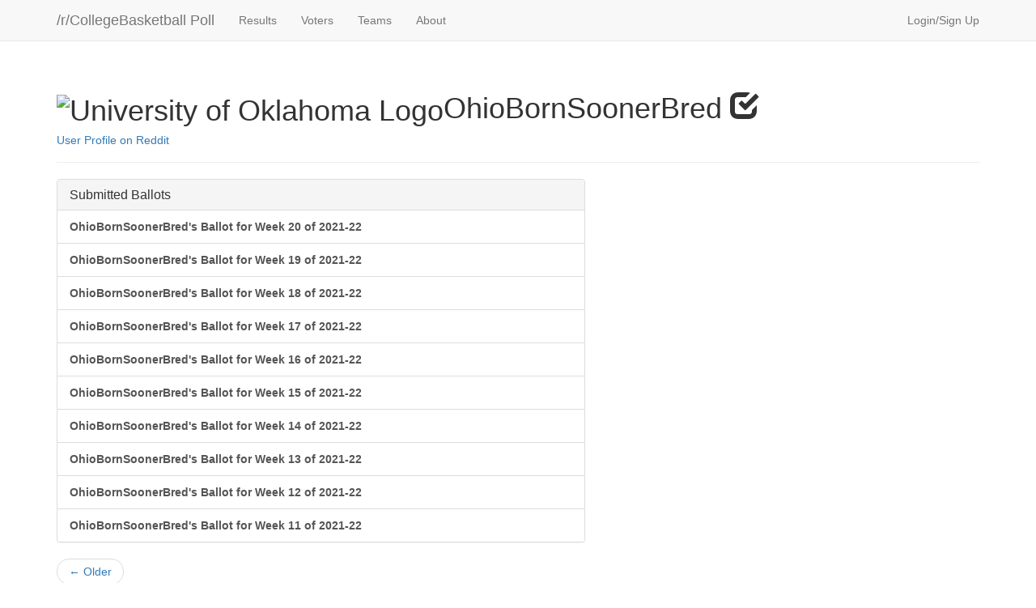

--- FILE ---
content_type: text/html; charset=utf-8
request_url: https://cbbpoll.com/user/OhioBornSoonerBred/
body_size: 1593
content:
<!DOCTYPE html>
<html>
  <head>


    <!-- Bootstrap -->
    <link href="//cdnjs.cloudflare.com/ajax/libs/twitter-bootstrap/3.3.7/css/bootstrap.min.css" rel="stylesheet">
<link rel="stylesheet" href="//cdnjs.cloudflare.com/ajax/libs/select2/3.5.0/select2.min.css">
<link rel="stylesheet" href="/static/css/main.css">
<link rel="stylesheet" href="/static/css/select2-bootstrap.css">
<link rel="stylesheet" href="/static/css/logos.css">
<meta name="viewport" content="width=device-width, initial-scale=1.0">


  
    <!--[if lt IE 9]>
          <script src="//cdnjs.cloudflare.com/ajax/libs/html5shiv/3.7.3/html5shiv.min.js"></script>
          <script src="//cdnjs.cloudflare.com/ajax/libs/respond.js/1.4.2/respond.min.js"></script>
    <![endif]-->

<title>OhioBornSoonerBred - /r/CollegeBasketball Poll</title>

  </head>
  <body>
    

    <div class="navbar navbar-default navbar-static-top" role="navigation">
      <div class="container">
        <div class="navbar-header">
          <button type="button" class="navbar-toggle" data-toggle="collapse" data-target=".navbar-collapse">
            <span class="sr-only">Toggle navigation</span>
            <span class="icon-bar"></span>
            <span class="icon-bar"></span>
            <span class="icon-bar"></span>
          </button>
          <a class="navbar-brand" href="/">/r/CollegeBasketball Poll</a>
        </div>
        <div class="navbar-collapse collapse">
          <ul class="nav navbar-nav">
            
              
                <li class="dropdown">
                  <a href="#" class="dropdown-toggle" data-toggle="dropdown" role="button"
                      aria-expended="false">Results</a>
                  <ul class="dropdown-menu" role="menu">
                    
                      <li><a href="/results/">Current Week</a></li>
                    
                      <li><a href="/overview/">Season</a></li>
                    
                  </ul>
                </li>
              
            
              
                <li>
                <a href="/voters">Voters</a></li>
              
            
              
                <li>
                <a href="/teams">Teams</a></li>
              
            
              
                <li>
                <a href="/about">About</a></li>
              
            
          </ul>
          <ul class="nav navbar-nav navbar-right">
          
            <li><a href="/login">Login/Sign Up</a></li>
          
          </ul>
        </div><!--/.nav-collapse -->
      </div>
    </div>

    
    
    
<div class="container">

<div class="page-header">
<span class="h1"><img src='http://cdn-png.si.com//sites/default/files/teams/basketball/cbk/logos/okla_40.png' alt='University of Oklahoma Logo'>OhioBornSoonerBred <span id="voter-icon" class="glyphicon glyphicon-check" data-toggle="tooltip" data-placement="right" title="Approved Voter"></span></span>

<p class='h5'><a href="//reddit.com/user/OhioBornSoonerBred">User Profile on Reddit</a></p>
</div>
<div class="row">
	<div class='col-md-7'>
<div class="panel panel-default">
  <!-- Default panel contents -->
  <div class="panel-heading"><h3 class='panel-title'>Submitted Ballots</h3></div>


<div class="list-group">

<a class="list-group-item" href="/ballot/18531"><strong>OhioBornSoonerBred&#39;s Ballot for Week 20 of 2021-22</strong></a>

<a class="list-group-item" href="/ballot/18512"><strong>OhioBornSoonerBred&#39;s Ballot for Week 19 of 2021-22</strong></a>

<a class="list-group-item" href="/ballot/18346"><strong>OhioBornSoonerBred&#39;s Ballot for Week 18 of 2021-22</strong></a>

<a class="list-group-item" href="/ballot/18237"><strong>OhioBornSoonerBred&#39;s Ballot for Week 17 of 2021-22</strong></a>

<a class="list-group-item" href="/ballot/18077"><strong>OhioBornSoonerBred&#39;s Ballot for Week 16 of 2021-22</strong></a>

<a class="list-group-item" href="/ballot/17972"><strong>OhioBornSoonerBred&#39;s Ballot for Week 15 of 2021-22</strong></a>

<a class="list-group-item" href="/ballot/17801"><strong>OhioBornSoonerBred&#39;s Ballot for Week 14 of 2021-22</strong></a>

<a class="list-group-item" href="/ballot/17651"><strong>OhioBornSoonerBred&#39;s Ballot for Week 13 of 2021-22</strong></a>

<a class="list-group-item" href="/ballot/17545"><strong>OhioBornSoonerBred&#39;s Ballot for Week 12 of 2021-22</strong></a>

<a class="list-group-item" href="/ballot/17397"><strong>OhioBornSoonerBred&#39;s Ballot for Week 11 of 2021-22</strong></a>

</div>

</div>
<ul class="pager">
<li class="previous"><a href="/user/OhioBornSoonerBred/2/">&larr; Older</a></li>

</ul>
</div>
<div class="col-md-5">

</div>

</div>

</div>



    <script src="//cdnjs.cloudflare.com/ajax/libs/jquery/1.12.4/jquery.min.js"></script>
    <script src="//cdnjs.cloudflare.com/ajax/libs/twitter-bootstrap/3.3.7/js/bootstrap.min.js"></script>
<script>
  (function(i,s,o,g,r,a,m){i['GoogleAnalyticsObject']=r;i[r]=i[r]||function(){
  (i[r].q=i[r].q||[]).push(arguments)},i[r].l=1*new Date();a=s.createElement(o),
  m=s.getElementsByTagName(o)[0];a.async=1;a.src=g;m.parentNode.insertBefore(a,m)
  })(window,document,'script','//www.google-analytics.com/analytics.js','ga');

  ga('create', 'UA-55211274-1', 'auto');
  ga('send', 'pageview');

</script>

<script>
$('#voter-icon').tooltip()
</script>




  </body>
</html>


--- FILE ---
content_type: text/css; charset=utf-8
request_url: https://cbbpoll.com/static/css/logos.css
body_size: 4181
content:
.logo23 img{
    position: absolute;
    width: 551px;
    height: 551px;
    max-width: none;
}
.logo30 img{
    position: absolute;
    width: 760px;
    height: 760px;
    max-width: none;
}
.logo23 {
    position: relative;
    width: 23px;
    height: 23px;
    overflow: hidden;
    display: inline-block;
    vertical-align: bottom;
    margin-right: 2px;
}
.logo30 {
    position: relative;
    width: 30px;
    height: 30px;
    overflow: hidden;
    display: inline-block;
    vertical-align: bottom;
    margin-right: 2px;
}
.logo23-abichr {
    left: -3px;
    top: -3px;
}
.logo23-af {
    left: -32px;
    top: -3px;
}
.logo23-akron {
    left: -61px;
    top: -3px;
}
.logo23-ala {
    left: -90px;
    top: -3px;
}
.logo23-alaa\&m {
    left: -119px;
    top: -3px;
}
.logo23-albany {
    left: -148px;
    top: -3px;
}
.logo23-alc {
    left: -177px;
    top: -3px;
}
.logo23-alst {
    left: -206px;
    top: -3px;
}
.logo23-amer {
    left: -235px;
    top: -3px;
}
.logo23-app {
    left: -264px;
    top: -3px;
}
.logo23-apsu {
    left: -293px;
    top: -3px;
}
.logo23-ari {
    left: -322px;
    top: -3px;
    right: 322px;
    bottom: 3px;
}
.logo23-arist {
    left: -351px;
    top: -3px;
}
.logo23-ark {
    left: -380px;
    top: -3px;
}
.logo23-ark-lr {
    left: -409px;
    top: -3px;
}
.logo23-ark-pb {
    left: -438px;
    top: -3px;
}
.logo23-arkst {
    left: -467px;
    top: -3px;
}
.logo23-army {
    left: -496px;
    top: -3px;
}
.logo23-auburn {
    left: -3px;
    top: -32px;
}
.logo23-b-c {
    left: -32px;
    top: -32px;
}
.logo23-ballst {
    left: -61px;
    top: -32px;
}
.logo23-baylor {
    left: -90px;
    top: -32px;
}
.logo23-bc {
    left: -119px;
    top: -32px;
}
.logo23-belmnt {
    left: -148px;
    top: -32px;
}
.logo23-bgsu {
    left: -177px;
    top: -32px;
}
.logo23-bing {
    left: -206px;
    top: -32px;
}
.logo23-boise {
    left: -235px;
    top: -32px;
}
.logo23-brad {
    left: -264px;
    top: -32px;
}
.logo23-brown {
    left: -293px;
    top: -32px;
}
.logo23-bryant {
    left: -322px;
    top: -32px;
}
.logo23-bu {
    left: -351px;
    top: -32px;
}
.logo23-buck {
    left: -380px;
    top: -32px;
}
.logo23-buff {
    left: -409px;
    top: -32px;
}
.logo23-butler {
    left: -438px;
    top: -32px;
}
.logo23-byu {
    left: -467px;
    top: -32px;
}
.logo23-cal {
    left: -496px;
    top: -32px;
}
.logo23-calply {
    left: -3px;
    top: -61px;
}
.logo23-calrv {
    left: -32px;
    top: -61px;
}
.logo23-camp {
    left: -61px;
    top: -61px;
}
.logo23-can {
    left: -90px;
    top: -61px;
}
.logo23-cenark {
    left: -119px;
    top: -61px;
}
.logo23-centct {
    left: -148px;
    top: -61px;
}
.logo23-centmi {
    left: -177px;
    top: -61px;
}
.logo23-char {
    left: -206px;
    top: -61px;
}
.logo23-chat {
    left: -235px;
    top: -61px;
}
.logo23-chist {
    left: -264px;
    top: -61px;
}
.logo23-chrstn {
    left: -293px;
    top: -61px;
}
.logo23-chsou {
    left: -322px;
    top: -61px;
}
.logo23-cin {
    left: -351px;
    top: -61px;
}
.logo23-cit {
    left: -380px;
    top: -61px;
}
.logo23-clem {
    left: -409px;
    top: -61px;
}
.logo23-clest {
    left: -438px;
    top: -61px;
}
.logo23-coastc {
    left: -467px;
    top: -61px;
}
.logo23-colg {
    left: -496px;
    top: -61px;
}
.logo23-colo {
    left: -3px;
    top: -90px;
}
.logo23-colost {
    left: -32px;
    top: -90px;
}
.logo23-colum {
    left: -61px;
    top: -90px;
}
.logo23-coppin {
    left: -90px;
    top: -90px;
}
.logo23-cor {
    left: -119px;
    top: -90px;
}
.logo23-cre {
    left: -148px;
    top: -90px;
}
.logo23-cs-bk {
    left: -177px;
    top: -90px;
}
.logo23-cs-nr {
    left: -206px;
    top: -90px;
}
.logo23-csf {
    left: -235px;
    top: -90px;
}
.logo23-dart {
    left: -264px;
    top: -90px;
}
.logo23-dav {
    left: -293px;
    top: -90px;
}
.logo23-dayton {
    left: -322px;
    top: -90px;
}
.logo23-del {
    left: -351px;
    top: -90px;
}
.logo23-delst {
    left: -380px;
    top: -90px;
}
.logo23-denver {
    left: -409px;
    top: -90px;
}
.logo23-depaul {
    left: -438px;
    top: -90px;
}
.logo23-det {
    left: -467px;
    top: -90px;
}
.logo23-drake {
    left: -496px;
    top: -90px;
}
.logo23-drexel {
    left: -3px;
    top: -119px;
}
.logo23-duke {
    left: -32px;
    top: -119px;
}
.logo23-duq {
    left: -61px;
    top: -119px;
}
.logo23-eastil {
    left: -90px;
    top: -119px;
}
.logo23-eastky {
    left: -119px;
    top: -119px;
}
.logo23-eastmi {
    left: -148px;
    top: -119px;
}
.logo23-easttn {
    left: -177px;
    top: -119px;
}
.logo23-eastwa {
    left: -206px;
    top: -119px;
}
.logo23-ecu {
    left: -235px;
    top: -119px;
}
.logo23-elon {
    left: -264px;
    top: -119px;
}
.logo23-evan {
    left: -293px;
    top: -119px;
}
.logo23-fair {
    left: -322px;
    top: -119px;
}
.logo23-fdu {
    left: -351px;
    top: -119px;
}
.logo23-fiu {
    left: -380px;
    top: -119px;
}
.logo23-fla {
    left: -409px;
    top: -119px;
}
.logo23-flaa\&m {
    left: -438px;
    top: -119px;
}
.logo23-flaatl {
    left: -467px;
    top: -119px;
}
.logo23-flagc {
    left: -496px;
    top: -119px;
}
.logo23-flast {
    left: -3px;
    top: -148px;
}
.logo23-ford {
    left: -32px;
    top: -148px;
}
.logo23-fres {
    left: -61px;
    top: -148px;
}
.logo23-furman {
    left: -90px;
    top: -148px;
}
.logo23-g-webb {
    left: -119px;
    top: -148px;
}
.logo23-gaso {
    left: -148px;
    top: -148px;
}
.logo23-gast {
    left: -177px;
    top: -148px;
}
.logo23-gatech {
    left: -206px;
    top: -148px;
}
.logo23-gb {
    left: -235px;
    top: -148px;
}
.logo23-gmason {
    left: -264px;
    top: -148px;
}
.logo23-gonz {
    left: -293px;
    top: -148px;
}
.logo23-gracan {
    left: -322px;
    top: -148px;
}
.logo23-gram {
    left: -351px;
    top: -148px;
}
.logo23-gtown {
    left: -380px;
    top: -148px;
}
.logo23-gw {
    left: -409px;
    top: -148px;
}
.logo23-hamp {
    left: -438px;
    top: -148px;
}
.logo23-hart {
    left: -467px;
    top: -148px;
}
.logo23-harv {
    left: -496px;
    top: -148px;
}
.logo23-hawaii {
    left: -3px;
    top: -177px;
}
.logo23-highpt {
    left: -32px;
    top: -177px;
}
.logo23-hof {
    left: -61px;
    top: -177px;
}
.logo23-holycr {
    left: -90px;
    top: -177px;
}
.logo23-hou {
    left: -119px;
    top: -177px;
}
.logo23-houbap {
    left: -148px;
    top: -177px;
}
.logo23-howard {
    left: -177px;
    top: -177px;
}
.logo23-iast {
    left: -206px;
    top: -177px;
}
.logo23-idaho {
    left: -235px;
    top: -177px;
}
.logo23-idast {
    left: -264px;
    top: -177px;
}
.logo23-ill {
    left: -293px;
    top: -177px;
}
.logo23-illst {
    left: -322px;
    top: -177px;
}
.logo23-incwor {
    left: -351px;
    top: -177px;
}
.logo23-ind {
    left: -380px;
    top: -177px;
}
.logo23-inst {
    left: -409px;
    top: -177px;
}
.logo23-iona {
    left: -438px;
    top: -177px;
}
.logo23-iowa {
    left: -467px;
    top: -177px;
}
.logo23-ipfw {
    left: -496px;
    top: -177px;
}
.logo23-iupui {
    left: -3px;
    top: -206px;
}
.logo23-jac {
    left: -32px;
    top: -206px;
}
.logo23-jacst {
    left: -61px;
    top: -206px;
}
.logo23-jkst {
    left: -90px;
    top: -206px;
}
.logo23-jmu {
    left: -119px;
    top: -206px;
}
.logo23-kansas {
    left: -148px;
    top: -206px;
}
.logo23-kanst {
    left: -177px;
    top: -206px;
}
.logo23-kentst {
    left: -206px;
    top: -206px;
}
.logo23-ksawst {
    left: -235px;
    top: -206px;
}
.logo23-kty {
    left: -264px;
    top: -206px;
}
.logo23-laf {
    left: -293px;
    top: -206px;
}
.logo23-lamar {
    left: -322px;
    top: -206px;
}
.logo23-lasal {
    left: -351px;
    top: -206px;
}
.logo23-latech {
    left: -380px;
    top: -206px;
}
.logo23-lehigh {
    left: -409px;
    top: -206px;
}
.logo23-lgbch {
    left: -438px;
    top: -206px;
}
.logo23-lib {
    left: -467px;
    top: -206px;
}
.logo23-lips {
    left: -496px;
    top: -206px;
}
.logo23-liu {
    left: -3px;
    top: -235px;
}
.logo23-lngwd {
    left: -32px;
    top: -235px;
}
.logo23-lou {
    left: -61px;
    top: -235px;
}
.logo23-louis {
    left: -90px;
    top: -235px;
}
.logo23-lsu {
    left: -119px;
    top: -235px;
}
.logo23-ly-il {
    left: -148px;
    top: -235px;
}
.logo23-ly-md {
    left: -177px;
    top: -235px;
}
.logo23-lymnt {
    left: -206px;
    top: -235px;
}
.logo23-ma-low {
    left: -235px;
    top: -235px;
}
.logo23-maine {
    left: -264px;
    top: -235px;
}
.logo23-manhat {
    left: -293px;
    top: -235px;
}
.logo23-marist {
    left: -322px;
    top: -235px;
}
.logo23-marq {
    left: -351px;
    top: -235px;
}
.logo23-marsh {
    left: -380px;
    top: -235px;
}
.logo23-mcne {
    left: -409px;
    top: -235px;
}
.logo23-md {
    left: -438px;
    top: -235px;
}
.logo23-md-es {
    left: -467px;
    top: -235px;
}
.logo23-mem {
    left: -496px;
    top: -235px;
}
.logo23-mercer {
    left: -3px;
    top: -264px;
}
.logo23-mia-fl {
    left: -32px;
    top: -264px;
}
.logo23-mia-o {
    left: -61px;
    top: -264px;
}
.logo23-mich {
    left: -90px;
    top: -264px;
}
.logo23-middtn {
    left: -119px;
    top: -264px;
}
.logo23-minn {
    left: -148px;
    top: -264px;
}
.logo23-miss {
    left: -177px;
    top: -264px;
}
.logo23-missou {
    left: -206px;
    top: -264px;
}
.logo23-missst {
    left: -235px;
    top: -264px;
}
.logo23-monm {
    left: -264px;
    top: -264px;
}
.logo23-mont {
    left: -293px;
    top: -264px;
}
.logo23-montst {
    left: -322px;
    top: -264px;
}
.logo23-mor {
    left: -351px;
    top: -264px;
}
.logo23-morgan {
    left: -380px;
    top: -264px;
}
.logo23-mostu {
    left: -409px;
    top: -264px;
}
.logo23-msm {
    left: -438px;
    top: -264px;
}
.logo23-msu {
    left: -467px;
    top: -264px;
}
.logo23-msvl {
    left: -496px;
    top: -264px;
}
.logo23-murray {
    left: -3px;
    top: -293px;
}
.logo23-navy {
    left: -32px;
    top: -293px;
}
.logo23-nc-ash {
    left: -61px;
    top: -293px;
}
.logo23-nc-gre {
    left: -90px;
    top: -293px;
}
.logo23-nc-wil {
    left: -119px;
    top: -293px;
}
.logo23-nca\&t {
    left: -148px;
    top: -293px;
}
.logo23-nccent {
    left: -177px;
    top: -293px;
}
.logo23-ncsu {
    left: -206px;
    top: -293px;
}
.logo23-nd {
    left: -235px;
    top: -293px;
}
.logo23-ndakst {
    left: -264px;
    top: -293px;
}
.logo23-ne {
    left: -293px;
    top: -293px;
}
.logo23-neb {
    left: -322px;
    top: -293px;
}
.logo23-neoma {
    left: -351px;
    top: -293px;
}
.logo23-nevada {
    left: -380px;
    top: -293px;
}
.logo23-nia {
    left: -409px;
    top: -293px;
}
.logo23-nich {
    left: -438px;
    top: -293px;
}
.logo23-niu {
    left: -467px;
    top: -293px;
}
.logo23-njit {
    left: -496px;
    top: -293px;
}
.logo23-nm {
    left: -3px;
    top: -322px;
}
.logo23-nmst {
    left: -32px;
    top: -322px;
}
.logo23-noari {
    left: -61px;
    top: -322px;
}
.logo23-nocol {
    left: -90px;
    top: -322px;
}
.logo23-nofla {
    left: -119px;
    top: -322px;
}
.logo23-noia {
    left: -148px;
    top: -322px;
}
.logo23-nor {
    left: -177px;
    top: -322px;
}
.logo23-nordak {
    left: -206px;
    top: -322px;
}
.logo23-nortky {
    left: -235px;
    top: -322px;
}
.logo23-nortx {
    left: -264px;
    top: -322px;
}
.logo23-nw {
    left: -293px;
    top: -322px;
}
.logo23-nwst {
    left: -322px;
    top: -322px;
}
.logo23-oak {
    left: -351px;
    top: -322px;
}
.logo23-odu {
    left: -380px;
    top: -322px;
}
.logo23-ohio {
    left: -409px;
    top: -322px;
}
.logo23-ohiost {
    left: -438px;
    top: -322px;
}
.logo23-okla {
    left: -467px;
    top: -322px;
}
.logo23-okst {
    left: -496px;
    top: -322px;
}
.logo23-oregon {
    left: -3px;
    top: -351px;
}
.logo23-orest {
    left: -32px;
    top: -351px;
}
.logo23-orrob {
    left: -61px;
    top: -351px;
}
.logo23-pac {
    left: -90px;
    top: -351px;
}
.logo23-penn {
    left: -119px;
    top: -351px;
}
.logo23-pepper {
    left: -148px;
    top: -351px;
}
.logo23-pitt {
    left: -177px;
    top: -351px;
}
.logo23-por {
    left: -206px;
    top: -351px;
}
.logo23-porst {
    left: -235px;
    top: -351px;
}
.logo23-presby {
    left: -264px;
    top: -351px;
}
.logo23-prince {
    left: -293px;
    top: -351px;
}
.logo23-prov {
    left: -322px;
    top: -351px;
}
.logo23-psu {
    left: -351px;
    top: -351px;
}
.logo23-purdue {
    left: -380px;
    top: -351px;
}
.logo23-pva\&m {
    left: -409px;
    top: -351px;
}
.logo23-quinni {
    left: -438px;
    top: -351px;
}
.logo23-rad {
    left: -467px;
    top: -351px;
}
.logo23-rice {
    left: -496px;
    top: -351px;
}
.logo23-rich {
    left: -3px;
    top: -380px;
}
.logo23-rider {
    left: -32px;
    top: -380px;
}
.logo23-rmor {
    left: -61px;
    top: -380px;
}
.logo23-rut {
    left: -90px;
    top: -380px;
}
.logo23-sac {
    left: -119px;
    top: -380px;
}
.logo23-sam {
    left: -148px;
    top: -380px;
}
.logo23-samhou {
    left: -177px;
    top: -380px;
}
.logo23-sanfr {
    left: -206px;
    top: -380px;
}
.logo23-santac {
    left: -235px;
    top: -380px;
}
.logo23-savan {
    left: -264px;
    top: -380px;
}
.logo23-sc {
    left: -293px;
    top: -380px;
}
.logo23-sc-ups {
    left: -322px;
    top: -380px;
}
.logo23-scst {
    left: -351px;
    top: -380px;
}
.logo23-sd {
    left: -380px;
    top: -380px;
}
.logo23-sdakst {
    left: -409px;
    top: -380px;
}
.logo23-sdsu {
    left: -438px;
    top: -380px;
}
.logo23-seattl {
    left: -467px;
    top: -380px;
}
.logo23-sela {
    left: -496px;
    top: -380px;
}
.logo23-semo {
    left: -3px;
    top: -409px;
}
.logo23-setonh {
    left: -32px;
    top: -409px;
}
.logo23-sfa {
    left: -61px;
    top: -409px;
}
.logo23-sheart {
    left: -90px;
    top: -409px;
}
.logo23-siena {
    left: -119px;
    top: -409px;
}
.logo23-siu {
    left: -148px;
    top: -409px;
}
.logo23-siue {
    left: -177px;
    top: -409px;
}
.logo23-sjsu {
    left: -206px;
    top: -409px;
}
.logo23-smu {
    left: -235px;
    top: -409px;
}
.logo23-sofla {
    left: -264px;
    top: -409px;
}
.logo23-sou {
    left: -293px;
    top: -409px;
}
.logo23-soudak {
    left: -322px;
    top: -409px;
}
.logo23-soumis {
    left: -351px;
    top: -409px;
}
.logo23-sout {
    left: -380px;
    top: -409px;
}
.logo23-stan {
    left: -409px;
    top: -409px;
}
.logo23-stbon {
    left: -438px;
    top: -409px;
}
.logo23-stet {
    left: -467px;
    top: -409px;
}
.logo23-stf-ny {
    left: -496px;
    top: -409px;
}
.logo23-stf-pa {
    left: -3px;
    top: -438px;
}
.logo23-stjn {
    left: -32px;
    top: -438px;
}
.logo23-stjoes {
    left: -61px;
    top: -438px;
}
.logo23-stl {
    left: -90px;
    top: -438px;
}
.logo23-stmry {
    left: -119px;
    top: -438px;
}
.logo23-stnybr {
    left: -148px;
    top: -438px;
}
.logo23-stpete {
    left: -177px;
    top: -438px;
}
.logo23-syr {
    left: -206px;
    top: -438px;
}
.logo23-ta\&mcc {
    left: -235px;
    top: -438px;
}
.logo23-tcu {
    left: -264px;
    top: -438px;
}
.logo23-temple {
    left: -293px;
    top: -438px;
}
.logo23-tenn {
    left: -322px;
    top: -438px;
}
.logo23-tennst {
    left: -351px;
    top: -438px;
}
.logo23-tex {
    left: -380px;
    top: -438px;
}
.logo23-tex-pa {
    left: -409px;
    top: -438px;
}
.logo23-texa\&m {
    left: -438px;
    top: -438px;
}
.logo23-tn-mar {
    left: -467px;
    top: -438px;
}
.logo23-tntech {
    left: -496px;
    top: -438px;
}
.logo23-toledo {
    left: -3px;
    top: -467px;
}
.logo23-towson {
    left: -32px;
    top: -467px;
}
.logo23-troy {
    left: -61px;
    top: -467px;
}
.logo23-tulane {
    left: -90px;
    top: -467px;
}
.logo23-tulsa {
    left: -119px;
    top: -467px;
}
.logo23-tx-ar {
    left: -148px;
    top: -467px;
}
.logo23-txso {
    left: -177px;
    top: -467px;
}
.logo23-txst {
    left: -206px;
    top: -467px;
}
.logo23-txtch {
    left: -235px;
    top: -467px;
}
.logo23-uab {
    left: -264px;
    top: -467px;
}
.logo23-uc-irv {
    left: -293px;
    top: -467px;
}
.logo23-uc-sb {
    left: -322px;
    top: -467px;
}
.logo23-ucdav {
    left: -351px;
    top: -467px;
}
.logo23-ucf {
    left: -380px;
    top: -467px;
}
.logo23-ucla {
    left: -409px;
    top: -467px;
}
.logo23-uconn {
    left: -438px;
    top: -467px;
}
.logo23-uga {
    left: -467px;
    top: -467px;
}
.logo23-uic {
    left: -496px;
    top: -467px;
}
.logo23-ul-mon {
    left: -3px;
    top: -496px;
}
.logo23-umass {
    left: -32px;
    top: -496px;
}
.logo23-umbc {
    left: -61px;
    top: -496px;
}
.logo23-umkc {
    left: -90px;
    top: -496px;
}
.logo23-unc {
    left: -119px;
    top: -496px;
}
.logo23-unh {
    left: -148px;
    top: -496px;
}
.logo23-unlv {
    left: -177px;
    top: -496px;
}
.logo23-uno {
    left: -206px;
    top: -496px;
}
.logo23-uri {
    left: -235px;
    top: -496px;
}
.logo23-usa {
    left: -264px;
    top: -496px;
}
.logo23-usc {
    left: -293px;
    top: -496px;
}
.logo23-utah {
    left: -322px;
    top: -496px;
}
.logo23-utahst {
    left: -351px;
    top: -496px;
}
.logo23-utep {
    left: -380px;
    top: -496px;
}
.logo23-utsa {
    left: -409px;
    top: -496px;
}
.logo23-uva {
    left: -438px;
    top: -496px;
}
.logo23-uvu {
    left: -467px;
    top: -496px;
}
.logo23-uw-mil {
    left: -496px;
    top: -496px;
}
.logo23-valpo {
    left: -525px;
    top: -3px;
}
.logo23-vandy {
    left: -525px;
    top: -32px;
}
.logo23-vatech {
    left: -525px;
    top: -61px;
}
.logo23-vcu {
    left: -525px;
    top: -90px;
}
.logo23-ver {
    left: -525px;
    top: -119px;
}
.logo23-vill {
    left: -525px;
    top: -148px;
}
.logo23-vmi {
    left: -525px;
    top: -177px;
}
.logo23-w\&m {
    left: -525px;
    top: -206px;
}
.logo23-wagner {
    left: -525px;
    top: -235px;
}
.logo23-wake {
    left: -525px;
    top: -264px;
}
.logo23-wash {
    left: -525px;
    top: -293px;
}
.logo23-washst {
    left: -525px;
    top: -322px;
}
.logo23-wcu {
    left: -525px;
    top: -351px;
}
.logo23-web {
    left: -525px;
    top: -380px;
}
.logo23-westil {
    left: -525px;
    top: -409px;
}
.logo23-westky {
    left: -525px;
    top: -438px;
}
.logo23-westmi {
    left: -525px;
    top: -467px;
}
.logo23-wich {
    left: -525px;
    top: -496px;
}
.logo23-win {
    left: -3px;
    top: -525px;
}
.logo23-wisc {
    left: -32px;
    top: -525px;
}
.logo23-wof {
    left: -61px;
    top: -525px;
}
.logo23-wright {
    left: -90px;
    top: -525px;
}
.logo23-wvu {
    left: -119px;
    top: -525px;
}
.logo23-wyo {
    left: -148px;
    top: -525px;
}
.logo23-xavier {
    left: -177px;
    top: -525px;
}
.logo23-yale {
    left: -206px;
    top: -525px;
}
.logo23-ysu {
    left: -235px;
    top: -525px;
}
.logo30-abichr {
    left: -5px;
    top: -5px;
}
.logo30-af {
    left: -45px;
    top: -5px;
}
.logo30-akron {
    left: -85px;
    top: -5px;
}
.logo30-ala {
    left: -125px;
    top: -5px;
}
.logo30-alaa\&m {
    left: -165px;
    top: -5px;
}
.logo30-albany {
    left: -205px;
    top: -5px;
}
.logo30-alc {
    left: -245px;
    top: -5px;
}
.logo30-alst {
    left: -285px;
    top: -5px;
}
.logo30-amer {
    left: -325px;
    top: -5px;
}
.logo30-app {
    left: -365px;
    top: -5px;
}
.logo30-apsu {
    left: -405px;
    top: -5px;
}
.logo30-ari {
    left: -445px;
    top: -5px;
}
.logo30-arist {
    left: -485px;
    top: -5px;
}
.logo30-ark {
    left: -525px;
    top: -5px;
}
.logo30-ark-lr {
    left: -565px;
    top: -5px;
}
.logo30-ark-pb {
    left: -605px;
    top: -5px;
}
.logo30-arkst {
    left: -645px;
    top: -5px;
}
.logo30-army {
    left: -685px;
    top: -5px;
}
.logo30-auburn {
    left: -5px;
    top: -45px;
}
.logo30-b-c {
    left: -45px;
    top: -45px;
}
.logo30-ballst {
    left: -85px;
    top: -45px;
}
.logo30-baylor {
    left: -125px;
    top: -45px;
}
.logo30-bc {
    left: -165px;
    top: -45px;
}
.logo30-belmnt {
    left: -205px;
    top: -45px;
}
.logo30-bgsu {
    left: -245px;
    top: -45px;
}
.logo30-bing {
    left: -285px;
    top: -45px;
}
.logo30-boise {
    left: -325px;
    top: -45px;
}
.logo30-brad {
    left: -365px;
    top: -45px;
}
.logo30-brown {
    left: -405px;
    top: -45px;
}
.logo30-bryant {
    left: -445px;
    top: -45px;
}
.logo30-bu {
    left: -485px;
    top: -45px;
}
.logo30-buck {
    left: -525px;
    top: -45px;
}
.logo30-buff {
    left: -565px;
    top: -45px;
}
.logo30-butler {
    left: -605px;
    top: -45px;
}
.logo30-byu {
    left: -645px;
    top: -45px;
}
.logo30-cal {
    left: -685px;
    top: -45px;
}
.logo30-calply {
    left: -5px;
    top: -85px;
}
.logo30-calrv {
    left: -45px;
    top: -85px;
}
.logo30-camp {
    left: -85px;
    top: -85px;
}
.logo30-can {
    left: -125px;
    top: -85px;
}
.logo30-cenark {
    left: -165px;
    top: -85px;
}
.logo30-centct {
    left: -205px;
    top: -85px;
}
.logo30-centmi {
    left: -245px;
    top: -85px;
}
.logo30-char {
    left: -285px;
    top: -85px;
}
.logo30-chat {
    left: -325px;
    top: -85px;
}
.logo30-chist {
    left: -365px;
    top: -85px;
}
.logo30-chrstn {
    left: -405px;
    top: -85px;
}
.logo30-chsou {
    left: -445px;
    top: -85px;
}
.logo30-cin {
    left: -485px;
    top: -85px;
}
.logo30-cit {
    left: -525px;
    top: -85px;
}
.logo30-clem {
    left: -565px;
    top: -85px;
}
.logo30-clest {
    left: -605px;
    top: -85px;
}
.logo30-coastc {
    left: -645px;
    top: -85px;
}
.logo30-colg {
    left: -685px;
    top: -85px;
}
.logo30-colo {
    left: -5px;
    top: -125px;
}
.logo30-colost {
    left: -45px;
    top: -125px;
}
.logo30-colum {
    left: -85px;
    top: -125px;
}
.logo30-coppin {
    left: -125px;
    top: -125px;
}
.logo30-cor {
    left: -165px;
    top: -125px;
}
.logo30-cre {
    left: -205px;
    top: -125px;
}
.logo30-cs-bk {
    left: -245px;
    top: -125px;
}
.logo30-cs-nr {
    left: -285px;
    top: -125px;
}
.logo30-csf {
    left: -325px;
    top: -125px;
}
.logo30-dart {
    left: -365px;
    top: -125px;
}
.logo30-dav {
    left: -405px;
    top: -125px;
}
.logo30-dayton {
    left: -445px;
    top: -125px;
}
.logo30-del {
    left: -485px;
    top: -125px;
}
.logo30-delst {
    left: -525px;
    top: -125px;
}
.logo30-denver {
    left: -565px;
    top: -125px;
}
.logo30-depaul {
    left: -605px;
    top: -125px;
}
.logo30-det {
    left: -645px;
    top: -125px;
}
.logo30-drake {
    left: -685px;
    top: -125px;
}
.logo30-drexel {
    left: -5px;
    top: -165px;
}
.logo30-duke {
    left: -45px;
    top: -165px;
}
.logo30-duq {
    left: -85px;
    top: -165px;
}
.logo30-eastil {
    left: -125px;
    top: -165px;
}
.logo30-eastky {
    left: -165px;
    top: -165px;
}
.logo30-eastmi {
    left: -205px;
    top: -165px;
}
.logo30-easttn {
    left: -245px;
    top: -165px;
}
.logo30-eastwa {
    left: -285px;
    top: -165px;
}
.logo30-ecu {
    left: -325px;
    top: -165px;
}
.logo30-elon {
    left: -365px;
    top: -165px;
}
.logo30-evan {
    left: -405px;
    top: -165px;
}
.logo30-fair {
    left: -445px;
    top: -165px;
}
.logo30-fdu {
    left: -485px;
    top: -165px;
}
.logo30-fiu {
    left: -525px;
    top: -165px;
}
.logo30-fla {
    left: -565px;
    top: -165px;
}
.logo30-flaa\&m {
    left: -605px;
    top: -165px;
}
.logo30-flaatl {
    left: -645px;
    top: -165px;
}
.logo30-flagc {
    left: -685px;
    top: -165px;
}
.logo30-flast {
    left: -5px;
    top: -205px;
}
.logo30-ford {
    left: -45px;
    top: -205px;
}
.logo30-fres {
    left: -85px;
    top: -205px;
}
.logo30-furman {
    left: -125px;
    top: -205px;
}
.logo30-g-webb {
    left: -165px;
    top: -205px;
}
.logo30-gaso {
    left: -205px;
    top: -205px;
}
.logo30-gast {
    left: -245px;
    top: -205px;
}
.logo30-gatech {
    left: -285px;
    top: -205px;
}
.logo30-gb {
    left: -325px;
    top: -205px;
}
.logo30-gmason {
    left: -365px;
    top: -205px;
}
.logo30-gonz {
    left: -405px;
    top: -205px;
}
.logo30-gracan {
    left: -445px;
    top: -205px;
}
.logo30-gram {
    left: -485px;
    top: -205px;
}
.logo30-gtown {
    left: -525px;
    top: -205px;
}
.logo30-gw {
    left: -565px;
    top: -205px;
}
.logo30-hamp {
    left: -605px;
    top: -205px;
}
.logo30-hart {
    left: -645px;
    top: -205px;
}
.logo30-harv {
    left: -685px;
    top: -205px;
}
.logo30-hawaii {
    left: -5px;
    top: -245px;
}
.logo30-highpt {
    left: -45px;
    top: -245px;
}
.logo30-hof {
    left: -85px;
    top: -245px;
}
.logo30-holycr {
    left: -125px;
    top: -245px;
}
.logo30-hou {
    left: -165px;
    top: -245px;
}
.logo30-houbap {
    left: -205px;
    top: -245px;
}
.logo30-howard {
    left: -245px;
    top: -245px;
}
.logo30-iast {
    left: -285px;
    top: -245px;
}
.logo30-idaho {
    left: -325px;
    top: -245px;
}
.logo30-idast {
    left: -365px;
    top: -245px;
}
.logo30-ill {
    left: -405px;
    top: -245px;
}
.logo30-illst {
    left: -445px;
    top: -245px;
}
.logo30-incwor {
    left: -485px;
    top: -245px;
}
.logo30-ind {
    left: -525px;
    top: -245px;
}
.logo30-inst {
    left: -565px;
    top: -245px;
}
.logo30-iona {
    left: -605px;
    top: -245px;
}
.logo30-iowa {
    left: -645px;
    top: -245px;
}
.logo30-ipfw {
    left: -685px;
    top: -245px;
}
.logo30-iupui {
    left: -5px;
    top: -285px;
}
.logo30-jac {
    left: -45px;
    top: -285px;
}
.logo30-jacst {
    left: -85px;
    top: -285px;
}
.logo30-jkst {
    left: -125px;
    top: -285px;
}
.logo30-jmu {
    left: -165px;
    top: -285px;
}
.logo30-kansas {
    left: -205px;
    top: -285px;
}
.logo30-kanst {
    left: -245px;
    top: -285px;
}
.logo30-kentst {
    left: -285px;
    top: -285px;
}
.logo30-ksawst {
    left: -325px;
    top: -285px;
}
.logo30-kty {
    left: -365px;
    top: -285px;
}
.logo30-laf {
    left: -405px;
    top: -285px;
}
.logo30-lamar {
    left: -445px;
    top: -285px;
}
.logo30-lasal {
    left: -485px;
    top: -285px;
}
.logo30-latech {
    left: -525px;
    top: -285px;
}
.logo30-lehigh {
    left: -565px;
    top: -285px;
}
.logo30-lgbch {
    left: -605px;
    top: -285px;
}
.logo30-lib {
    left: -645px;
    top: -285px;
}
.logo30-lips {
    left: -685px;
    top: -285px;
}
.logo30-liu {
    left: -5px;
    top: -325px;
}
.logo30-lngwd {
    left: -45px;
    top: -325px;
}
.logo30-lou {
    left: -85px;
    top: -325px;
}
.logo30-louis {
    left: -125px;
    top: -325px;
}
.logo30-lsu {
    left: -165px;
    top: -325px;
}
.logo30-ly-il {
    left: -205px;
    top: -325px;
}
.logo30-ly-md {
    left: -245px;
    top: -325px;
}
.logo30-lymnt {
    left: -285px;
    top: -325px;
}
.logo30-ma-low {
    left: -325px;
    top: -325px;
}
.logo30-maine {
    left: -365px;
    top: -325px;
}
.logo30-manhat {
    left: -405px;
    top: -325px;
}
.logo30-marist {
    left: -445px;
    top: -325px;
}
.logo30-marq {
    left: -485px;
    top: -325px;
}
.logo30-marsh {
    left: -525px;
    top: -325px;
}
.logo30-mcne {
    left: -565px;
    top: -325px;
}
.logo30-md {
    left: -605px;
    top: -325px;
}
.logo30-md-es {
    left: -645px;
    top: -325px;
}
.logo30-mem {
    left: -685px;
    top: -325px;
}
.logo30-mercer {
    left: -5px;
    top: -365px;
}
.logo30-mia-fl {
    left: -45px;
    top: -365px;
}
.logo30-mia-o {
    left: -85px;
    top: -365px;
}
.logo30-mich {
    left: -125px;
    top: -365px;
}
.logo30-middtn {
    left: -165px;
    top: -365px;
}
.logo30-minn {
    left: -205px;
    top: -365px;
}
.logo30-miss {
    left: -245px;
    top: -365px;
}
.logo30-missou {
    left: -285px;
    top: -365px;
}
.logo30-missst {
    left: -325px;
    top: -365px;
}
.logo30-monm {
    left: -365px;
    top: -365px;
}
.logo30-mont {
    left: -405px;
    top: -365px;
}
.logo30-montst {
    left: -445px;
    top: -365px;
}
.logo30-mor {
    left: -485px;
    top: -365px;
}
.logo30-morgan {
    left: -525px;
    top: -365px;
}
.logo30-mostu {
    left: -565px;
    top: -365px;
}
.logo30-msm {
    left: -605px;
    top: -365px;
}
.logo30-msu {
    left: -645px;
    top: -365px;
}
.logo30-msvl {
    left: -685px;
    top: -365px;
}
.logo30-murray {
    left: -5px;
    top: -405px;
}
.logo30-navy {
    left: -45px;
    top: -405px;
}
.logo30-nc-ash {
    left: -85px;
    top: -405px;
}
.logo30-nc-gre {
    left: -125px;
    top: -405px;
}
.logo30-nc-wil {
    left: -165px;
    top: -405px;
}
.logo30-nca\&t {
    left: -205px;
    top: -405px;
}
.logo30-nccent {
    left: -245px;
    top: -405px;
}
.logo30-ncsu {
    left: -285px;
    top: -405px;
}
.logo30-nd {
    left: -325px;
    top: -405px;
}
.logo30-ndakst {
    left: -365px;
    top: -405px;
}
.logo30-ne {
    left: -405px;
    top: -405px;
}
.logo30-neb {
    left: -445px;
    top: -405px;
}
.logo30-neoma {
    left: -485px;
    top: -405px;
}
.logo30-nevada {
    left: -525px;
    top: -405px;
}
.logo30-nia {
    left: -565px;
    top: -405px;
}
.logo30-nich {
    left: -605px;
    top: -405px;
}
.logo30-niu {
    left: -645px;
    top: -405px;
}
.logo30-njit {
    left: -685px;
    top: -405px;
}
.logo30-nm {
    left: -5px;
    top: -445px;
}
.logo30-nmst {
    left: -45px;
    top: -445px;
}
.logo30-noari {
    left: -85px;
    top: -445px;
}
.logo30-nocol {
    left: -125px;
    top: -445px;
}
.logo30-nofla {
    left: -165px;
    top: -445px;
}
.logo30-noia {
    left: -205px;
    top: -445px;
}
.logo30-nor {
    left: -245px;
    top: -445px;
}
.logo30-nordak {
    left: -285px;
    top: -445px;
}
.logo30-nortky {
    left: -325px;
    top: -445px;
}
.logo30-nortx {
    left: -365px;
    top: -445px;
}
.logo30-nw {
    left: -405px;
    top: -445px;
}
.logo30-nwst {
    left: -445px;
    top: -445px;
}
.logo30-oak {
    left: -485px;
    top: -445px;
}
.logo30-odu {
    left: -525px;
    top: -445px;
}
.logo30-ohio {
    left: -565px;
    top: -445px;
}
.logo30-ohiost {
    left: -605px;
    top: -445px;
}
.logo30-okla {
    left: -645px;
    top: -445px;
}
.logo30-okst {
    left: -685px;
    top: -445px;
}
.logo30-oregon {
    left: -5px;
    top: -485px;
}
.logo30-orest {
    left: -45px;
    top: -485px;
}
.logo30-orrob {
    left: -85px;
    top: -485px;
}
.logo30-pac {
    left: -125px;
    top: -485px;
}
.logo30-penn {
    left: -165px;
    top: -485px;
}
.logo30-pepper {
    left: -205px;
    top: -485px;
}
.logo30-pitt {
    left: -245px;
    top: -485px;
}
.logo30-por {
    left: -285px;
    top: -485px;
}
.logo30-porst {
    left: -325px;
    top: -485px;
}
.logo30-presby {
    left: -365px;
    top: -485px;
}
.logo30-prince {
    left: -405px;
    top: -485px;
}
.logo30-prov {
    left: -445px;
    top: -485px;
}
.logo30-psu {
    left: -485px;
    top: -485px;
}
.logo30-purdue {
    left: -525px;
    top: -485px;
}
.logo30-pva\&m {
    left: -565px;
    top: -485px;
}
.logo30-quinni {
    left: -605px;
    top: -485px;
}
.logo30-rad {
    left: -645px;
    top: -485px;
}
.logo30-rice {
    left: -685px;
    top: -485px;
}
.logo30-rich {
    left: -5px;
    top: -525px;
}
.logo30-rider {
    left: -45px;
    top: -525px;
}
.logo30-rmor {
    left: -85px;
    top: -525px;
}
.logo30-rut {
    left: -125px;
    top: -525px;
}
.logo30-sac {
    left: -165px;
    top: -525px;
}
.logo30-sam {
    left: -205px;
    top: -525px;
}
.logo30-samhou {
    left: -245px;
    top: -525px;
}
.logo30-sanfr {
    left: -285px;
    top: -525px;
}
.logo30-santac {
    left: -325px;
    top: -525px;
}
.logo30-savan {
    left: -365px;
    top: -525px;
}
.logo30-sc {
    left: -405px;
    top: -525px;
}
.logo30-sc-ups {
    left: -445px;
    top: -525px;
}
.logo30-scst {
    left: -485px;
    top: -525px;
}
.logo30-sd {
    left: -525px;
    top: -525px;
}
.logo30-sdakst {
    left: -565px;
    top: -525px;
}
.logo30-sdsu {
    left: -605px;
    top: -525px;
}
.logo30-seattl {
    left: -645px;
    top: -525px;
}
.logo30-sela {
    left: -685px;
    top: -525px;
}
.logo30-semo {
    left: -5px;
    top: -565px;
}
.logo30-setonh {
    left: -45px;
    top: -565px;
}
.logo30-sfa {
    left: -85px;
    top: -565px;
}
.logo30-sheart {
    left: -125px;
    top: -565px;
}
.logo30-siena {
    left: -165px;
    top: -565px;
}
.logo30-siu {
    left: -205px;
    top: -565px;
}
.logo30-siue {
    left: -245px;
    top: -565px;
}
.logo30-sjsu {
    left: -285px;
    top: -565px;
}
.logo30-smu {
    left: -325px;
    top: -565px;
}
.logo30-sofla {
    left: -365px;
    top: -565px;
}
.logo30-sou {
    left: -405px;
    top: -565px;
}
.logo30-soudak {
    left: -445px;
    top: -565px;
}
.logo30-soumis {
    left: -485px;
    top: -565px;
}
.logo30-sout {
    left: -525px;
    top: -565px;
}
.logo30-stan {
    left: -565px;
    top: -565px;
}
.logo30-stbon {
    left: -605px;
    top: -565px;
}
.logo30-stet {
    left: -645px;
    top: -565px;
}
.logo30-stf-ny {
    left: -685px;
    top: -565px;
}
.logo30-stf-pa {
    left: -5px;
    top: -605px;
}
.logo30-stjn {
    left: -45px;
    top: -605px;
}
.logo30-stjoes {
    left: -85px;
    top: -605px;
}
.logo30-stl {
    left: -125px;
    top: -605px;
}
.logo30-stmry {
    left: -165px;
    top: -605px;
}
.logo30-stnybr {
    left: -205px;
    top: -605px;
}
.logo30-stpete {
    left: -245px;
    top: -605px;
}
.logo30-syr {
    left: -285px;
    top: -605px;
}
.logo30-ta\&mcc {
    left: -325px;
    top: -605px;
}
.logo30-tcu {
    left: -365px;
    top: -605px;
}
.logo30-temple {
    left: -405px;
    top: -605px;
}
.logo30-tenn {
    left: -445px;
    top: -605px;
}
.logo30-tennst {
    left: -485px;
    top: -605px;
}
.logo30-tex {
    left: -525px;
    top: -605px;
}
.logo30-tex-pa {
    left: -565px;
    top: -605px;
}
.logo30-texa\&m {
    left: -605px;
    top: -605px;
}
.logo30-tn-mar {
    left: -645px;
    top: -605px;
}
.logo30-tntech {
    left: -685px;
    top: -605px;
}
.logo30-toledo {
    left: -5px;
    top: -645px;
}
.logo30-towson {
    left: -45px;
    top: -645px;
}
.logo30-troy {
    left: -85px;
    top: -645px;
}
.logo30-tulane {
    left: -125px;
    top: -645px;
}
.logo30-tulsa {
    left: -165px;
    top: -645px;
}
.logo30-tx-ar {
    left: -205px;
    top: -645px;
}
.logo30-txso {
    left: -245px;
    top: -645px;
}
.logo30-txst {
    left: -285px;
    top: -645px;
}
.logo30-txtch {
    left: -325px;
    top: -645px;
}
.logo30-uab {
    left: -365px;
    top: -645px;
}
.logo30-uc-irv {
    left: -405px;
    top: -645px;
}
.logo30-uc-sb {
    left: -445px;
    top: -645px;
}
.logo30-ucdav {
    left: -485px;
    top: -645px;
}
.logo30-ucf {
    left: -525px;
    top: -645px;
}
.logo30-ucla {
    left: -565px;
    top: -645px;
}
.logo30-uconn {
    left: -605px;
    top: -645px;
}
.logo30-uga {
    left: -645px;
    top: -645px;
}
.logo30-uic {
    left: -685px;
    top: -645px;
}
.logo30-ul-mon {
    left: -5px;
    top: -685px;
}
.logo30-umass {
    left: -45px;
    top: -685px;
}
.logo30-umbc {
    left: -85px;
    top: -685px;
}
.logo30-umkc {
    left: -125px;
    top: -685px;
}
.logo30-unc {
    left: -165px;
    top: -685px;
}
.logo30-unh {
    left: -205px;
    top: -685px;
}
.logo30-unlv {
    left: -245px;
    top: -685px;
}
.logo30-uno {
    left: -285px;
    top: -685px;
}
.logo30-uri {
    left: -325px;
    top: -685px;
}
.logo30-usa {
    left: -365px;
    top: -685px;
}
.logo30-usc {
    left: -405px;
    top: -685px;
}
.logo30-utah {
    left: -445px;
    top: -685px;
}
.logo30-utahst {
    left: -485px;
    top: -685px;
}
.logo30-utep {
    left: -525px;
    top: -685px;
}
.logo30-utsa {
    left: -565px;
    top: -685px;
}
.logo30-uva {
    left: -605px;
    top: -685px;
}
.logo30-uvu {
    left: -645px;
    top: -685px;
}
.logo30-uw-mil {
    left: -685px;
    top: -685px;
}
.logo30-valpo {
    left: -725px;
    top: -5px;
}
.logo30-vandy {
    left: -725px;
    top: -45px;
}
.logo30-vatech {
    left: -725px;
    top: -85px;
}
.logo30-vcu {
    left: -725px;
    top: -125px;
}
.logo30-ver {
    left: -725px;
    top: -165px;
}
.logo30-vill {
    left: -725px;
    top: -205px;
}
.logo30-vmi {
    left: -725px;
    top: -245px;
}
.logo30-w\&m {
    left: -725px;
    top: -285px;
}
.logo30-wagner {
    left: -725px;
    top: -325px;
}
.logo30-wake {
    left: -725px;
    top: -365px;
}
.logo30-wash {
    left: -725px;
    top: -405px;
}
.logo30-washst {
    left: -725px;
    top: -445px;
}
.logo30-wcu {
    left: -725px;
    top: -485px;
}
.logo30-web {
    left: -725px;
    top: -525px;
}
.logo30-westil {
    left: -725px;
    top: -565px;
}
.logo30-westky {
    left: -725px;
    top: -605px;
}
.logo30-westmi {
    left: -725px;
    top: -645px;
}
.logo30-wich {
    left: -725px;
    top: -685px;
}
.logo30-win {
    left: -5px;
    top: -725px;
}
.logo30-wisc {
    left: -45px;
    top: -725px;
}
.logo30-wof {
    left: -85px;
    top: -725px;
}
.logo30-wright {
    left: -125px;
    top: -725px;
}
.logo30-wvu {
    left: -165px;
    top: -725px;
}
.logo30-wyo {
    left: -205px;
    top: -725px;
}
.logo30-xavier {
    left: -245px;
    top: -725px;
}
.logo30-yale {
    left: -285px;
    top: -725px;
}
.logo30-ysu {
    left: -325px;
    top: -725px;
}


--- FILE ---
content_type: text/plain
request_url: https://www.google-analytics.com/j/collect?v=1&_v=j102&a=114419383&t=pageview&_s=1&dl=https%3A%2F%2Fcbbpoll.com%2Fuser%2FOhioBornSoonerBred%2F&ul=en-us%40posix&dt=OhioBornSoonerBred%20-%20%2Fr%2FCollegeBasketball%20Poll&sr=1280x720&vp=1280x720&_u=IEBAAEABAAAAACAAI~&jid=1674385082&gjid=221225168&cid=1841959884.1768714419&tid=UA-55211274-1&_gid=812372101.1768714419&_r=1&_slc=1&z=2138081068
body_size: -448
content:
2,cG-Q9VCWZHWX8